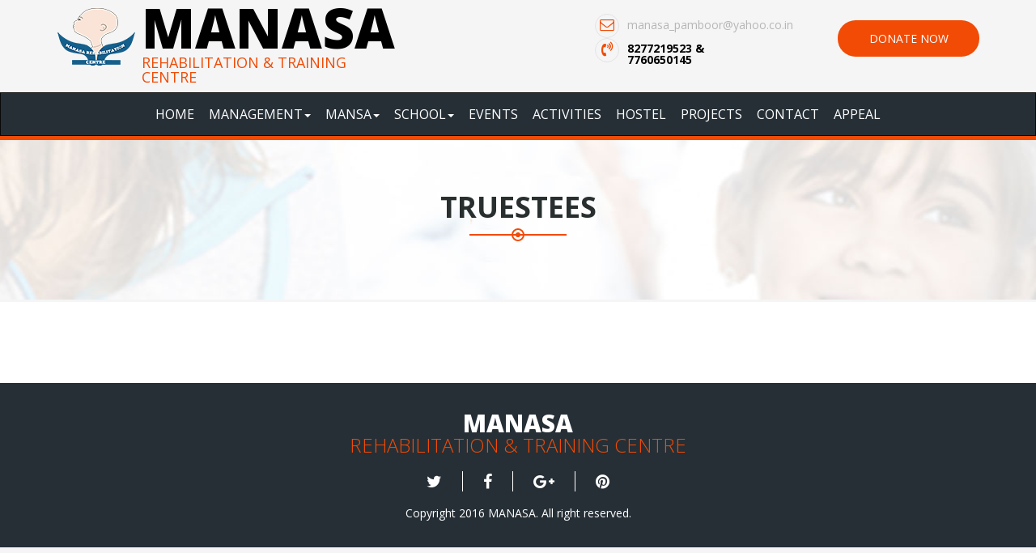

--- FILE ---
content_type: text/html; charset=utf-8
request_url: https://www.manasapamboor.org/trust-page-detail.aspx?id=1012
body_size: 3313
content:


<!DOCTYPE html>

<html xmlns="http://www.w3.org/1999/xhtml">
<head><meta charset="utf-8" /><meta http-equiv="X-UA-Compatible" content="IE=edge" /><meta name="viewport" content="width=device-width, initial-scale=1" /><title>
	:: Manasa Rehabilitation & Training Centre ::
</title><link rel="icon" type="image/png" href="img/logo.png" sizes="20x20" /><link href="css/bootstrap.css" rel="stylesheet" /><link href="css/font-awesome.css" rel="stylesheet" /><link href="css/smk-accordion.css" rel="stylesheet" /><link href="css/flexslider.css" rel="stylesheet" /><link href="css/easy-responsive-tabs.css" rel="stylesheet" /><link href="css/jquery.fancybox.css" rel="stylesheet" /><link href="css/owl.carousel.css" rel="stylesheet" /><link href="css/styles.css" rel="stylesheet" /><link href="https://fonts.googleapis.com/css?family=Raleway:100,200,300,300i,400,500,600,700,800,900" rel="stylesheet" />
    </head>
<body>
    <form method="post" action="./trust-page-detail.aspx?id=1012" id="form1">
<div class="aspNetHidden">
<input type="hidden" name="__VIEWSTATE" id="__VIEWSTATE" value="l4/aTiNI76rjr5/+G2XPCzUQAAmTqODUDgHZVqhKW9XTeqAlZM50NC2lWbkYDsmZhScRRbqcizS1VcjxynrH+k3DqoMxAxl9iOQ76xhBJl8WHUhmRMWthw/LPCwPCjAylUVGri+0EO5llhA3lXYucV0DeA+soXalZorrPEgWVU+h9g83XdeCTA5fUP0jOh1Co83Z3/BYnYxxYDvxdn2t/Q==" />
</div>

<div class="aspNetHidden">

	<input type="hidden" name="__VIEWSTATEGENERATOR" id="__VIEWSTATEGENERATOR" value="2421C55A" />
</div>

        <div class="main_wrapper">
            <!-- header section -->
            <header class="header_sec">
                <section class="header_top">
                    <div class="container">
                        <div class="row">
                            <div class="col-lg-12">
                                <div class="logo">
                                    <a href="/"><strong>Manasa</strong>  Rehabilitation & Training Centre</a>
                                </div>
                                <div class="donate">
                                    <a data-toggle="modal" data-target="#myModal" href="#">Donate Now</a>
                                </div>
                                <div class="contact_info">
                                    <div class="top_email pull-left">
                                        <span><i class="fa fa-envelope-o" aria-hidden="true"></i></span>
                                        <!--<strong>E-mail</strong>-->
                                        <a href="mailto:manasa_pamboor@yahoo.co.in">manasa_pamboor@yahoo.co.in</a>
                                    </div>
                                    <div class="top_email top_contact pull-left">
                                        <span><i class="fa fa-volume-control-phone" aria-hidden="true"></i></span>
                                        <!--<strong>Call Now</strong>-->
                                        <a href="tel:+918277219523">8277219523 & 7760650145 </a>
                                    </div>
                                </div>
                                <div class="clear"></div>
                            </div>
                        </div>
                    </div>
                </section>
                <section class="menubar_sec">
                    <nav class="navbar navbar-inverse">
                        <div class="container">
                            <div class="navbar-header">
                                <button type="button" class="navbar-toggle" data-toggle="collapse" data-target="#myNavbar">
                                    <span class="icon-bar"></span>
                                    <span class="icon-bar"></span>
                                    <span class="icon-bar"></span>
                                </button>
                                <div class="donate navbar-brand">
                                    <a href="#" data-toggle="modal" data-target="#myModal">Donate Now</a>
                                </div>
                            </div>
                            <div class="collapse navbar-collapse" id="myNavbar">
                                <button type="button" class="navbar-toggle">
                                    <span class="icon-bar"></span>
                                    <span class="icon-bar"></span>
                                    <span class="icon-bar"></span>
                                </button>
                                <ul class="nav navbar-nav">
                                    <li><a href="/">Home</a></li>
                                    <li class="dropdown">
                                        <a class="dropdown-toggle" href="#">Management<span class="caret"></span></a>
                                        <ul class="dropdown-menu">
                                            <li><a href="president.aspx">President Speaks</a></li>
                                            <li><a href="messages.aspx">Messages</a></li>
                                            <li><a href="Trustees.aspx">Manasa Trust</a></li>
                                            <!--<li><a href="management.aspx">Management Committee</a></li>-->
                                        </ul>
                                    </li>
                                    <li class="dropdown">
                                        <a class="dropdown-toggle" href="#">MANSA<span class="caret"></span></a>
                                        <ul class="dropdown-menu">
                                            <li><a href="history.aspx">How it all Started</a></li>
                                            <li><a href="ManasaPage.aspx?id=5">German Involvement</a></li>
                                            <li><a href="ManasaPage.aspx?id=6">Local Involvement</a></li>
                                            <li><a href="donar.aspx">Donors</a></li>
                                        </ul>
                                    </li>
                                    <li class="dropdown">
                                        <a class="dropdown-toggle" href="#">School<span class="caret"></span></a>
                                        <ul class="dropdown-menu">
                                            <li><a href="school.aspx">About School</a></li>
                                            <li><a href="ManasaPage.aspx?id=1003">Brochure</a></li>
                                            
                                            <li><a href="ManasaPage.aspx?id=4">Who is less priviledged child</a></li>
                                            <li><a href="#">Admission</a></li>
                                            <li><a href="school_calender.aspx">School Calendar</a></li>
                                            <li><a href="Staff.aspx">Staff</a></li>
                                            <li><a href="Manasa-Souvenir.aspx">Manasa Souvenir</a></li>
                                            <li><a href="Manasa-Souvenir-Silver-Jubiee.aspx">Manasa Silver Jubilee Souvnier</a></li>
                                        </ul>
                                    </li>
                                    <li><a href="events.aspx">Events</a></li>
                                    <!--<li><a href="speach_hearing.aspx">Seech & Hearing</a></li>-->
                                    <li><a href="vocationaltrainings.aspx">Activities</a></li>
                                    <li><a href="ManasaPage.aspx?id=1">Hostel </a></li>
                                    <!--<li><a href="history.aspx">Activities</a></li>-->
                                    <!--<li><a href="decinnial.aspx">Decennial</a></li>-->
                                    <li><a href="ManasaPage.aspx?id=3">Projects</a></li>
                                    <li><a href="contact.aspx">Contact</a></li>
                                    <li><a href="ManasaPage.aspx?id=1002">Appeal</a></li>
                                </ul>
                            </div>
                        </div>
                    </nav>
                </section>
            </header>
            <!-- end header section -->
            <!-- content wrapper -->
            <main class="content_wrapper">
                
    <!-- inner page heading -->
    <section class="inner_page_heading">
        <div class="container">
            <div class="row">
                <div class="col-lg-12">
                    <h1>Truestees</h1>
                    <span><strong><i></i></strong></span>
                </div>
            </div>
        </div>
    </section>
    <!-- end inner page heading -->
    <!-- trust page -->
    <section class="sec-padding volunteer-profile">
        <div class="container">
            <div class="row">
                <ul>
                    
                    
                </ul>
                <div class="clear"></div>
            </div>
        </div>
    </section>

            </main>
            <!-- end content wrapper -->

            <!-- footer section -->
            <footer>
                <section class="ft_link_sec">
                    <div class="container">
                        <div class="row">
                            <div class="col-lg-12 ft_link">
                                <p class="ft_logo">
                                    <span><strong>Manasa</strong> Rehabilitation & Training Centre</span>
                                </p>
                                <ul>
                                    <li><a href="#"><i class="fa fa-twitter" aria-hidden="true"></i></a></li>
                                    <li><a href="#"><i class="fa fa-facebook" aria-hidden="true"></i></a></li>
                                    <li><a href="#"><i class="fa fa-google-plus" aria-hidden="true"></i></a></li>
                                    <li><a href="#"><i class="fa fa-pinterest" aria-hidden="true"></i></a></li>
                                </ul>
                                <p class="copy_right">Copyright 2016 MANASA. All right reserved.</p>
                            </div>
                        </div>
                    </div>
                </section>
            </footer>
            <!-- end footer section -->
            <div id="myModal" class="modal fade acc-det" role="dialog">
                <div class="modal-dialog modal-lg">
                    <div class="modal-content">
                        <div class="modal-header">
                            <button type="button" class="close" data-dismiss="modal">&times;</button>
                            <h4 class="modal-title">MANASA REHABILITATION  & TRAINING CENTRE</h4>
                        </div>
                        <div class="modal-body">
                            <p>
                                “Crossed Cheque or Demand Drafts can be drawn in favour of “Manasa Rehabilitation & Training Centre” and be sent to “The President, Manasa Rehabilitation and Training Centre, Post Padubelle, Via Shirva, Udupi, India - 574 116 or Funds could be directly transferred to the following account
                            </p>
                            <p><span>Account Name:</span> <strong>Manasa Rehabilitation & Training Centre</strong></p>
                            <p><span>A/C NO :- </span><strong>02382200000027</strong></p>
                            <p><span>IFSC CODE :- </span><strong>CNRB0000636</strong></p>
                            <p><span>BANK :-</span> <strong>CANARA BANK</strong></p>
                            <p><span>BRANCH :-</span> <strong>SHANKARPURA</strong></p>
                            <p>
                                Note: Contributions made to Manasa are eligible for Income Tax deductions under 80 G
                            </p>
                        </div>
                    </div>
                </div>
            </div>
        </div>

        <script src="js/jquery.min.js"></script>
        <script src="js/bootstrap.js"></script>
        <script src="js/smk-accordion.js"></script>
        <script src="js/jquery.flexslider.js"></script>
        <script src="js/easyResponsiveTabs.js"></script>
        <script src="js/jquery.fancybox.js"></script>
        <script src="js/owl.carousel.js"></script>
        <script src="js/custom.js"></script>
        <link href="https://fonts.googleapis.com/css?family=Lato|Open+Sans:300,400,600,700,800|Raleway:100,300,400,500,600,700" rel="stylesheet" />
        
        
    </form>
</body>
</html>


--- FILE ---
content_type: text/css
request_url: https://www.manasapamboor.org/css/smk-accordion.css
body_size: 380
content:
.smk_accordion {
  position: relative;
  margin: 0;
  padding: 0;
  list-style: none;
  margin-bottom: 20px;
}
/**
 * --------------------------------------------------------------
 * Section
 * --------------------------------------------------------------
 */
.smk_accordion .accordion_in {
  border: 1px solid #f5f5f5;
  position: relative;
  z-index: 10;
  margin-top: -1px;
  overflow: hidden;
}
/**
 * --------------------------------------------------------------
 * Head
 * --------------------------------------------------------------
 */
.smk_accordion .accordion_in .acc_head {
  position: relative;
  background: #fbfbfb;
  padding: 15px 10px;
  font-size: 16px;
  font-weight:800 !important;
  display: block;
  cursor: pointer;
  text-transform:capitalize;
}
.smk_accordion .accordion_in .acc_head .acc_icon_expand {
  display: block;
  width: 31px;
  height: 22px;
  position: absolute;
  right: 10px;
  top: 50%;
  margin-top: -9px;
  background: url(../img/plusminus.png) center 0;
}
/**
 * --------------------------------------------------------------
 * Content
 * --------------------------------------------------------------
 */
.smk_accordion .accordion_in .acc_content {
  background: #F9F9F9;
  color: #7B7E85;
  padding: 3px 10px;
}
.smk_accordion .accordion_in .acc_content h1:first-of-type,
.smk_accordion .accordion_in .acc_content h2:first-of-type,
.smk_accordion .accordion_in .acc_content h3:first-of-type,
.smk_accordion .accordion_in .acc_content h4:first-of-type,
.smk_accordion .accordion_in .acc_content h5:first-of-type,
.smk_accordion .accordion_in .acc_content h6:first-of-type {
  margin-top: 5px;
}
/**
 * --------------------------------------------------------------
 * General
 * --------------------------------------------------------------
 */
.smk_accordion .accordion_in:first-of-type,
.smk_accordion .accordion_in:first-of-type .acc_head {
  border-radius: 3px 3px 0 0;
}
.smk_accordion .accordion_in:last-of-type,
.smk_accordion .accordion_in:last-of-type .acc_content {
  border-radius: 0 0 3px 3px;
}
.smk_accordion .accordion_in.acc_active > .acc_content {
  display: block;
}
.smk_accordion .accordion_in.acc_active > .acc_head {
  background: #f5f5f5 !important;
}
.smk_accordion .accordion_in.acc_active > .acc_head .acc_icon_expand {
  background: url(../img/plusminus.png) center -22px;
}
.smk_accordion.acc_with_icon .accordion_in .acc_head,
.smk_accordion.acc_with_icon .accordion_in .acc_content {
  padding-left: 20px;
  background:#fff; 
  line-height:24px;
  font-size:16px; 
  padding:15px 20px;
  font-weight:400;
  color:#202a30;
}


--- FILE ---
content_type: text/css
request_url: https://www.manasapamboor.org/css/styles.css
body_size: 7621
content:
html, body, div, span, applet, object, iframe, h1, h2, h3, h4, h5, h6, p, blockquote, pre, a, abbr, acronym, address, big, cite, code, del, dfn, em, img, ins, kbd, q, s, samp, small, strike, strong, sub, sup, tt, var, b, u, i, center, dl, dt, dd, ol, ul, li, fieldset, form, label, legend, table, caption, tbody, tfoot, thead, tr, th, td, article, aside, canvas, details, embed, figure, figcaption, footer, header, hgroup, menu, nav, output, ruby, section, summary, time, mark, audio, video {
	margin: 0; padding: 0; border: 0; font-size: 100%; font: inherit; vertical-align: baseline;
}
article, aside, details, figcaption, figure, footer, header, hgroup, menu, nav, section {display: block;}
body 								{line-height: 1; font-family: 'Raleway', sans-serif;}
ol, ul 								{list-style: none;}
blockquote, q 						{quotes: none;}
blockquote:before, blockquote:after, q:before, q:after {content: ''; content: none;}
table 								{border-collapse: collapse;	border-spacing: 0;	}
body 								{-webkit-text-size-adjust: none; color:#292f2f;}
*, *:before, *:after 				{-moz-box-sizing: border-box; -webkit-box-sizing: border-box; box-sizing: border-box;}

body 								{font-family: 'Open Sans', sans-serif; font-size: 14px; line-height: 1; margin:0; padding:0;}
a 									{color: #658ad0;  transition: all 0.5s ease;}
a:hover 							{color: #3e6cc4; text-decoration:none;}
a:active							{outline:none;}
a:focus								{outline:none;}
img									{line-height:0; transition: all 0.5s ease;}
h1,h2,h3,h4,h5,h6					{font-weight: 700; margin:0; padding:0;}
h2									{text-align:center; font-size:30px; text-transform:uppercase; color:#353535; margin-bottom:20px;}
ul, ol								{margin:0; padding:0; list-style:none;}
.clear								{clear:both;}
.form-control:focus					{border-color:#3b0600;}
.left								{float:left;}
.no-pad								{padding:0px 15px 0 0;}
.no-pad-1							{padding:0;}

.header_sec							{}
.logo								{width:285px; margin:0 auto;}
.logo a								{background: url('../img/logo.png') no-repeat 0px 9px; padding-left:110px; font-size:14px; color:#f14b05; display:block; padding:10px 0 9px 105px; text-transform:uppercase;}
.logo a strong						{font-weight:900; color:#000; font-size:36px; display:block;}
.top_email							{width:250px; margin:15px auto 0 auto;}
.top_email span						{padding:30x; border:solid 1px #e3e3e3; color:#f14b05; width:30px; height:30px; border-radius:30px; font-size:18px; text-align:center; line-height:25px; margin-right:10px;}
.top_email span						{float:left; display:block; margin-bottom:5px;}
.top_email strong					{display:block; text-transform:uppercase;}
.top_email a						{color:#b6b6b6;}
.top_contact strong 				{margin-bottom:5px;}
.top_contact a						{font-weight:bold; color:#000; margin-bottom:15px; display:block;}
.donate a 							{width:175px; display:block; margin:20px auto 0 auto; background:#f14b05; line-height:51px; padding:0 30px; border-radius:0px; display:none; color:#fff; text-transform:uppercase; text-align:center;}
.menubar_sec .donate a 				{display:block; padding:0 25px; margin-top:0px;}
.menubar_sec .navbar-brand			{padding:0 15px; margin-top:0;}
.menubar_sec .navbar-inverse		{background:#262f36;}
.menubar_sec .navbar-inverse .navbar-toggle{border-color:#fff;}
.menubar_sec .navbar				{margin-bottom:0px;}
.menubar_sec						{border-bottom:solid 5px #f14b05;}
#myNavbar ul li a 					{font-size:15px; color:#fff; text-transform:uppercase; font-weight:400;}
.nav > li > a 						{padding:10px 12px;}
.in_heading							{text-align:center;}
.in_heading h3						{font-size:30px; color:#000;}
.in_heading span					{width:120px; display:block; height:2px; background:#f14b05; margin:15px auto;}
.in_heading span strong				{width:16px; height:16px; border:solid 2px #f14b05; font-size:30px; line-height:0; border-radius:16px; display:block; margin:0px auto 0 auto; position:relative; top:-7px;}
.in_heading span strong i			{height:6px; width:6px; border-radius:6px; margin:3px auto; display:block; background:#f14b05;}
li.dropdown:hover .dropdown-menu{display:block;}

.save_child							{position: relative; padding: 80px 0; background: url('../img/our_misson_bg.png') no-repeat scroll; text-align:center; background-attachment: fixed;}
.save_in_con						{}
.save_in_con h4						{text-transform:uppercase; color:#f14b05; font-size:24px; margin:10px 0 30px 0;}
.save_in_con p						{font-size:14px; color:#9c9c9c; line-height:20px; padding:0 10%;}
.save_in_con ul 					{display:table; text-align:center; width:100%; margin:30px 0 0px 0;}
.save_in_con ul li					{display:inline-block; text-align:center; border:solid 2px #f14b05; background:#fff; padding:0 15px; height:45px; line-height:42px; color:#fff; font-size:16px; border-radius:45px; margin:0 7px;}
.save_in_con ul li:hover			{background:#f14b05;}
.save_in_con ul li:hover a			{color:#fff;}
.save_in_con ul li a				{color:#f14b05;}
.save_in_con ul li:first-child		{background:#f14b05;}
.save_in_con ul li:first-child a	{color:#fff;}
.save_in_con ul li:first-child:hover{background:#fff;}
.save_in_con ul li:first-child:hover a{color:#f14b05;}

.our_mission_sec					{padding: 80px 0 50px 0;}
.our_in								{padding-left:90px; position:relative; margin:40px 0;}
.our_in span						{position:absolute; left:0; top:0; background:#; width:65px; height:65px;}
.our_in	h5							{font-size:20px; color:#000; font-weight:400;}
.our_in p							{line-height:20px; font-size:14px; color:#9c9c9c; margin:20px 0;}
.our_in a							{color:#f14b05; font-weight:700; font-size:15px;}

.why_mansa_sec						{padding:40px 0;}
.Video_here							{border:solid 2px #f14b05; line-height:0px;}
.Video_here	iframe 					{width:100% !important;}
.why_mansa_sec .in_heading			{margin-bottom:45px;}

.banner_sec							{position:relative;}
.banner_content						{position:absolute; width:100%; left:0; top:5px; z-index:999; background:; color:#000;}
.banner_in							{color:#000;}
.banner_sec .slides img				{height:180px;}
.banner_in h1						{text-transform:uppercase; font-weight:300; color:#202a30; font-size:18px; line-height:24px;}
.banner_in h1 strong				{font-weight:700; display:block; }
.banner_in span						{background:#fff; padding:5px 15px; color:#f14b05; margin:5px 0 0px 0; display:inline-block;}
.banner_in p						{font-size:12px; color:#fff; line-height:16px; clear:both;}
.banner_in ul						{display:table; text-align:cente; width:100%; margin-top:15px;}
.banner_in ul li					{display:inline-block; text-align:center; margin:0 10px 0 0;}
.banner_in ul li a					{border:solid 2px #f14b05; background:#f14b05; color:#fff; padding:5px 15px; border-radius:40px;}
.banner_in ul li:last-child a		{background:#fff; color:#f14b05;}

.ft_link_sec						{background:#262f36; padding:35px 0; text-align:center; color:#fff;}
.ft_logo span						{font-size:24px; color:#f14b05; text-transform:uppercase; font-weight:300; margin-bottom:20px; display:block;}
.ft_logo span strong				{display:block; font-size:30px; font-weight:900; color:#fff;}
.ft_link							{}
.ft_link ul							{display:table; text-align:center; width:100%; margin:20px 0;}
.ft_link ul li						{display:inline-block; text-align:center; height:25px; line-height:25px; border-left:solid 1px #fff; padding:0 25px 0 25px}
.ft_link ul li a					{font-size:20px; color:#fff;}
.ft_link ul li:first-child			{border-left:none;}
#myNavbar button					{display:none;}
.nav								{position:relative; z-index:999;}
.flex-control-paging				{display:none;}
#myNavbar ul li a:hover				{background:#13181c;}
.dropdown-menu li a 				{color:#000 !important;}
.dropdown-menu li a:hover 			{color:#fff !important;}
.top_email a						{padding-top:7px; display:block;}
.top_contact a 						{padding-top:6px;}
.mansa_address_map					{width:49%; float:left;}
.mansa_address_map iframe			{width:100% !important; height:150px !important;}
.mansa_address						{float:right; width:49%;}
.add_move_sec						{padding:10px 0; background:#f1f1f1; font-size:18px; font-weight:600;}
.add_move_sec marquee 				{padding-bottom:2px; display:block;}
.add_move_sec strong				{color:#f14b05; margin-right:10px;}

.light_box_in li					{max-width:254px; box-shadow: 0 2px 3px 0 #666665; height:180px; width:100%; float:left; overflow:hidden; margin:10px; border-radius:4px; border:solid 1px #f14b05;}
.light_box_in:after					{clear:both; width:100%; display:block; content:'';}
.light_box_in li img				{}
.hor_1 p							{font-size:15px; line-height:22px; font-weight:400; margin-bottom:15px; padding:0 15px;}
.event_gallery_sec					{padding:10px 0 20px 0; background:#fff;}
.event_gallery_sec h3				{padding-bottom:10px; border-bottom:solid 5px #f14b05; text-align:left; display:inline-block; font-size:30px; color:#040404; text-transform:uppercase; margin-bottom:35px;}
.hor_1 h4							{font-size:24px; color:#323131; margin-bottom:15px; padding:0 15px;}
.inner_page_heading					{height:100px; text-align:center; background:url('../img/in_header_banner.jpg') no-repeat center top;}
.inner_page_heading	h1				{ font-size:36px; padding-bottom:0px; text-transform:uppercase; margin-top:22px;}
.inner_page_heading span			{background: #f14b05; display: block; height: 2px; margin: 15px auto; width: 120px;}
.inner_page_heading span strong		{border: 2px solid #f14b05; border-radius: 16px; display: block; font-size: 30px; height: 16px; line-height: 0; margin: 0 auto; position: relative; top: -7px; width: 16px;}
.inner_page_heading span strong i	{background: #f14b05; border-radius: 6px; display: block; height: 6px; margin: 3px auto; width: 6px;}
.president_mesage					{padding:30px 0 0px 0; background:#fff;}
.sub_heading						{border-bottom: 5px solid #f14b05; color: #040404; display: inline-block; font-size: 30px; margin-bottom: 20px; padding-bottom: 10px; text-align: left; text-transform: uppercase; }
.president_in ul li					{border-bottom:solid 1px #a7a6a6; line-height:24px; display:inline-block; padding-bottom:20px; margin-bottom:20px;}
.president_in ul li > img			{float:right; margin:10px 0px 10px 10px; width:auto; max-width:100%; border-radius:4px; width:220px;}
.president_in ul li:last-child		{border-bottom:none;}
.president_in ul li p				{margin-bottom:20px;}
.principle_message					{padding:30px 0; background:fafafa;}
.principle_message p				{margin-bottom:15px; line-height:20px;}
.sign_in							{max-width:230px; float:right; text-align:center; margin-top:-15px;}
.sign_in img						{display:block; margin:0 auto; }
.sign_in span						{display:block;}
.his_mansa_mis_in					{padding:30px 0; text-align:left;}
.his_mansa_mis_in h2				{color:#040404; font-size:30px; text-transform:uppercase; text-align:left;}
.his_mansa_mis_in h2 span			{display:block; font-weight:300; font-size:24px; padding-top:8px;}
.his_member_sec						{background:#fafafa; padding:30px 0; border-top:solid 1px #c4c4c4;}
.his_member_sec ul li				{margin-bottom:20px;}
.his_member_sec ul li:nth-child(odd){}
.his_member_sec ul li:nth-child(even){}
.his_member_sec ul li:after 		{display:block; clear:both; content:'';}
.his_member_sec ul li:nth-child(odd) .member_in {width:150px; height:150px; border-radius:150px; overflow:hidden; margin:0 auto;}
.his_member_sec ul li:nth-child(even) .member_in {width:150px; height:150px; border-radius:150px; overflow:hidden; margin:0 auto;}
.member_indeas						{float:left; padding-top:15px; width:100%; }
.member_indeas h5					{font-size:18px; margin-bottom:10px;}
.member_indeas p					{line-height:20px;}
.his_member_sec h2					{text-align:left; display:inline-block; font-size:30px; color:#040404; text-transform:uppercase; margin-bottom:35px;}
.his_mother_teresa_sec				{padding:30px 0;}
.his_mother_teresa_sec h2			{text-align:left; display:inline-block; width:100%; font-size:30px; color:#040404; text-transform:uppercase; margin-bottom:10px;}
.his_mother_teresa_sec span			{font-size:14px; display:block; margin-bottom:20px;}
.his_mother_teresa_sec ul 			{display:table; text-align:center; width:100%;}
.his_mother_teresa_sec ul li		{display:inline-block; margin:10px 15px;}
.his_mother_teresa_sec ul li img	{max-width:100%; width:auto;}
.mansa_member_deas					{padding:30px 0;  background:#fafafa; }
.mansa_member_deas h2				{text-align:left; display:inline-block; width:100%; font-size:30px; color:#040404; text-transform:uppercase; margin-bottom:10px;}
.mansa_his_member > p				{font-size:14px; display:block; margin-bottom:30px;}
.mansa_memb_in						{padding:15px; border-left:solid 5px #f14b05;}
.mansa_his_member					{padding:0px 0;  background:#fafafa;}
.mansa_his_member ul li				{margin-bottom:20px;}
.mansa_his_member ul li:first-child{display:block; width:100%;}
.mansa_memb_in						{max-width:250px; margin:0 auto; background:#fff; min-height:60px;}
.mansa_member_indes					{padding:15px 0;}
.mansa_member_indes	p				{line-height:22px; font-size:14px; margin-bottom:10px;}
.his_meb_in							{float:left; max-width:330px; margin-right:15px; margin-bottom:15px; text-align:center; font-size:15px; line-height:20px;}
.his_meb_in	img						{width:100%;  border-radius:4px; margin-bottom:7px;}
.right_ind							{float:right;}
.deas_inner_box						{width:100%;}
.deas_inner_box:after				{display:block; clear:both; content:'';}
.deas_inner_box .right_ind			{margin-right:0px; margin-left:15px; margin-top:0px;}
.mansa_his_member p					{margin-bottom:25px;}
.his_mansa_mis_in					{}
.his_mansa_mis_in h2				{color: #040404; font-size: 30px; text-align: left; text-transform: uppercase;}
.his_mansa_mis_in h2 span			{display:block; margin-bottom:30px;}
.his_mansa_mis_in p					{line-height:24px; font-size:16px; margin-bottom:15px;}
.member_in img						{width:100%;}

.trusti_sec							{background:#fff; padding:30px 0; text-align:center;}
.trusti_sec h2						{text-align:left; float:left;  clear:both;}
.trusti_sec ul						{width:100%; clear:both; display:table; width:100%;}
.trusti_sec ul li					{border: 1px solid #ccc; border-radius: 4px; display: inline-block; margin: 0 15px 25px; padding: 15px; vertical-align: top; width:265px; max-width:100%;}
.donnar_sec ul li					{padding-bottom:3px !important;}

.trusti_sec ul li h4				{font-size:16px; margin-bottom:10px; font-weight:600;}
.trusti_sec ul li h5				{font-size:16px; margin-bottom:10px; font-weight:400;}
.trusti_sec ul li h6				{font-size:16px; margin-bottom:10px; font-weight:300;}
.trusti_sec ul li img				{border-radius:4px; margin-bottom:10px; width:auto; max-width:100%;}
.members_sec						{background:#fafafa; padding:30px 0; text-align:center;}
.members_sec h2						{text-align:left; float:left;  clear:both;}
.members_sec ul						{width:100%; clear:both; display:table; width:100%;}
.members_sec ul li					{border: 1px solid #ccc; border-radius: 4px; display: inline-block; margin: 0 15px 25px; padding: 15px; vertical-align: top; width:265px; max-width:100%;}
.members_sec ul li h4				{font-size:16px; margin-bottom:10px; font-weight:600;}
.members_sec ul li h5				{font-size:16px; margin-bottom:10px; font-weight:400;}
.members_sec ul li h6				{font-size:16px; margin-bottom:10px; font-weight:300;}
.members_sec ul li img				{border-radius:4px; margin-bottom:10px; width:auto; max-width:100%;}
.school_sec							{background:#fff; padding:30px 0;}
.principle_in p						{line-height:24px; margin-bottom:12px;}
.principle_in .his_meb_in			{max-width:200px;}
.principle_in h4					{font-size:18px; line-height:24px; clear:both;}
.school_para h3						{font-size:18px; line-height:24px; margin-bottom:5px;}
.school_para p 						{line-height:20px; margin-bottom:15px;}
.school_para ul 					{display:table; text-align:left;}
.school_para ul li					{display:inline-block; text-align:left; border: 1px solid #ccc; margin:15px 15px; border-radius:4px; vertical-align:top; overflow: hidden;}
.school_para ul li img				{width:auto; border-radius:4px; height: 180px;}
.school_para ul li h3				{text-transform:uppercase; margin-top:10px; padding:0 15px;}
.school_para ul li p				{padding:0 15px;}
.principle_in a						{display:inline-block; padding:15px 15px; color:#fff; border-radius:4px; background:#f14b05; margin:10px 0 15px 0; font-size:18px;}
.speech_in_in .his_meb_in			{max-width:350px !important;}
.principle_in h3					{font-size:18px; margin-bottom:8px;}
.principle_in h2					{font-size:22px; margin-bottom:2px; text-align:left; margin-bottom:15px; margin-top:17px;}
.decimal_in .trusti_sec ul li		{float:left; min-height:auto !important;}
.decimal_wordfile					{display:table; text-align:center; width:100%;}
.decimal_wordfile li				{display:inline-block; margin:0 15px; }
.decimal_wordfile li a				{background: #f14b05 none repeat scroll 0 0; border-radius: 4px; color: #fff; display: inline-block; font-size: 18px; margin: 10px 0 15px; padding: 15px;}
.decimal_in p						{font-size:15px; line-height:22px; margin-bottom:14px;}
.decimal_in h2						{margin-top:20px;}
.map_in iframe						{width:100% !important; height:250px !important;}
.map_in								{padding-top:20px;}
.contact_address					{padding-top:20px;}
.contact_address h3					{font-size:18px; margin-bottom:5px;}
.contact_address p					{margin-bottom:14px;}
.conatct_form						{max-width:550px; width:100%; margin:40px auto; border:solid 1px #ccc; padding:20px; border-radius:4px;}
.conatct_form p						{font-size:18px; margin-bottom:20px;}
.conatct_form label					{display:block; margin-bottom:10px; font-size:16px;}
.conatct_form .btn					{background:#f14b05; border-color:#f14b05; color:#fff;}
.school_calender_sec				{background:#fff; padding:30px 0;}
.calener_in embed					{width:100%; margin:0 auto;}
.dropdown-menu li					{width:100%; text-align:left !important;}
.navbar-nav .open .dropdown-menu	{background:#fff;}
.first_sec_tab						{background:#fff; padding:30px 0;}
.read_mansa							{background: #f14b05; border-radius: 0; border:solid 2px #f14b05; color: #fff; line-height: 35px; margin: 20px auto 0; padding: 0 30px; text-align: center; text-transform: uppercase; width: 175px; display:inline-block; border-radius:40px;}
.read_mansa:hover					{color:#f14b05; background:#fff; border:solid 2px #f14b05;}
.principle_in ul					{padding-left:35px; margin-bottom:10px;}
.principle_in ul li					{list-style:disc; line-height:20px; margin-bottom:3px;}
.champion_11						{width:200px; margin:0 15px 15px 0; float:left; padding:15px;}
.home_slider_sec					{background:#fff; border-radius:6px; padding:30px 0;}
.home_slider_sec .item				{text-align:center; padding:10px;}
.home_slider_sec .item img			{margin:0 auto; display:block; width:auto; max-width:100%;  border-radius:4px;}
.home_slider_sec .customNavigation .prev{position:absolute; left:0; top:40%; width:10px; height:40px; font-size:0.1px; background:url('../img/sli_r.png') no-repeat; background-size:100%;}
.home_slider_sec .customNavigation .next{position:absolute; right:0; top:40%; width:10px; height:40px; font-size:0.1px; background:url('../img/sli_l.png') no-repeat; background-size:100%;}
/*.acc-det							{max-width:520px; width:100%; margin:0 auto; top:10%;}*/
.acc-det .modal-header				{background:#f14b05; color:#fff; font-size:18px; font-weight:500; text-transform:capitalize;}
.acc-det p							{line-height:20px; padding:5px 0;}
.acc-det p span 					{width:100px; display:inline-block;}
.acc-det p strong					{font-weight:bold;}
.acc-det .modal-content				{overflow:hidden;}
.acc-det .close	{width:25px; height:25px; background:#fff; border-radius:30px; color:#000; opacity: 0.6;}

.sec-padding 						{padding: 30px 0; background:#fff;}
.single-team-member h3 				{color: #222e35; font-size: 22px; font-weight: bold; line-height: 25px; margin: 0 0 8px; text-transform: capitalize;}
.single-team-member > span 			{color: #eb5310; display: block; font-size: 16px; margin-bottom: 11px; text-transform: capitalize;}
.single-team-member p 				{color: #9c9c9c; font-size: 14px; line-height: 22px; margin: 0 0 15px 0;}
.volunteer-profile ul.infos 		{margin: 3px 0 0; padding: 0;}
.volunteer-profile ul.infos li 		{line-height: 25px; list-style: outside none none;}
.volunteer-profile ul.infos li span {display: table-cell; vertical-align: middle;}
.volunteer-profile ul.infos li span:first-child {color: #222e35; font-size: 13px; font-weight: 600; text-transform: capitalize; width:82px;}
.volunteer-profile ul.infos li span:last-child {color: #565858; padding-left: 20px;}
.tust_page_img						{width:300px; margin:0px auto 25px auto; max-width:100%;}
/*.tust_page_img img					{width:100%;}*/
.tust_page_img img					{max-height:100px;}
.tr_wrp								{border-bottom:dashed 1px #e6e6e6; margin:5px 8px 20px 8px; padding-bottom:20px;}
.volunteer-profile .tust_page_img	{margin-bottom:10px; padding-bottom:0px;}
.tr_wrp a							{display:inline-block; padding:8px 20px; background:#eb5310; color:#fff; border-radius:35px;}
.tr_wrp a:hover						{background:#f56e33;}
.staff_in_wrp						{}
.staff_img img						{max-width:100%; width:auto;}
.staff_in_wrp h3					{color: #222e35; font-size: 18px; font-weight: 600; line-height: 25px; margin: 10px 0 0px; text-transform: capitalize;}
.staff_in_wrp						{border-bottom:dashed 1px #ccc; padding-bottom:20px; margin-bottom:25px;}
.cus_li ul > li						{width:300px; margin:0 auto; float:none;}
.infos								{display:inline-block; width:100%;}
.infos li							{width:100% !important;}


@media (min-width: 480px) {
.top_email							{float:left; width:250px; padding-bottom:10px;}
.top_contact						{width:150px; float:right;}
.save_in_con ul li					{padding:0 30px;}
.banner_sec .slides img				{height:250px;}
.banner_content						{top:40px;}
.logo								{width:365px;}
.logo a								{padding: 25px 0 14px 105px;}
.school_para ul li					{width:42%;}
.principle_in h4					{clear:inherit;}
.cus_li ul > li						{width:360px; margin:0 auto;}
}

@media (min-width: 768px) {
.logo								{float:left; margin-right:15px;}
.header_top							{padding:0 0 10px 0;}
.top_email							{float:right;}
.top_email							{margin-top:30px;}
.menubar_sec .navbar				{border-radius:0;}
.logo								{width:510px;}
.logo a 							{font-size:14px; padding-bottom: 20px; padding-top: 30px;}
.logo a strong 						{font-size:36px;}
.logo a								{padding: 10px 0 5px 105px;}
.resp-vtabs .resp-tabs-container	{min-height:650px;}
.light_box_in li					{max-width:30.777%;  margin: 6px; height:140px;}
.event_gallery_sec					{padding:35px 0 50px 0;}
.inner_page_heading					{height:200px; text-align:center; background:url('../img/in_header_banner.jpg') no-repeat center top;}
.inner_page_heading	h1				{ font-size:36px; padding-bottom:0px; text-transform:uppercase; margin-top:65px;}
.member_indeas						{padding-top: 20px; width: 78%; float:left;}
.his_member_sec ul li:nth-child(odd) .member_indeas{padding-left:30px; float:left; margin:0;}
.his_member_sec ul li:nth-child(even) .member_indeas{padding-right:30px; float:right; margin:0;}
.his_member_sec ul li:nth-child(odd) .member_in {width:150px; height:150px; border-radius:150px; overflow:hidden; margin:0 auto; float:left;}
.his_member_sec ul li:nth-child(even) .member_in {width:150px; height:150px; border-radius:150px; overflow:hidden; margin:0 auto; float:right;}
.trusti_sec ul li					{min-height: 420px;}
.school_para ul li					{width:28%;}
.contact_no label 					{margin-top:15px;}
#myModal							{top:25%;}
.sec-padding 						{padding: 50px 0; background:#fff;}
.cus_li ul > li						{width:50%; margin:0 auto; float:left; display:inline-block;}



}

@media (min-width: 768px) and (max-width: 992px){
#myNavbar .navbar-toggle			{display:block;}
#myNavbar ul						{position:absolute; right:0; top:50px; width:100%; background:#262f36;}
#myNavbar .navbar-nav				{display:none;}
#myNavbar button					{display:block;}
.nav								{position:relative; z-index:999;}
.nav > li > a 						{padding:16px 8px; font-size:10px;}
#myNavbar ul li a					{font-size:13px;}

.contact_info 						{width:200px; float:right; padding-top:9px;}
.logo 								{width:435px;}
.logo a strong 						{font-size:55px;}
.logo a 							{font-size:14px; padding-bottom: 20px; padding-top: 10px;}
.top_email							{margin-top:0px; padding-bottom:0px; padding-top:7px;}
.top_contact						{padding-top:0px !important; width:145px;}
#myModal							{top:30%;}

}

@media (min-width: 992px) 			{
.donate a							{display:block; float:right; line-height:45px; border-radius:45px;}
.menubar_sec .donate a				{display:none;}
.top_email							{margin-right:15px;}
.banner_sec .slides img				{height:350px;}
.banner_in h1						{font-size:30px; line-height:36px;}
.banner_in p						{width:40%; font-size:16px; line-height:20px;}
.banner_in span						{font-size:18px; font-weight:600; margin:8px 0;}
.banner_in ul li a					{padding:8px 25px;}
.banner_in ul						{margin-top:25px;}
.nav > li > a 						{padding:16px 11px; font-size:10px;}
#myNavbar							{padding:0px;}
#myNavbar ul li a					{font-size:13px;}
.menubar_sec .navbar-header .donate	{display:none;}
.dropdown-menu li a					{color:#080808 !important; font-size:13px !important;}
.dropdown-menu li a:hover			{background:#080808; color:#fff !important;}
.donate a							{margin-top:10px;}
.top_email                          {margin-top: 5px; padding-bottom:0px;}
.top_email span						{margin-bottom:0px;}
.top_contact a 						{margin-bottom:5px;}
.logo 								{padding-top:0px; width:400px; margin-right:0;}

.banner_in h1 						{font-size: 50px; line-height: 53px;}
.banner_in span						{font-size:26px; padding:8px 15px; margin:11px 0px;}
.banner_in p 						{font-size: 20px; line-height: 26px; width: 60%; margin: 5px 0 20px;}
.banner_in ul						{margin-top:30px;}
.logo a strong 						{font-size:55px;}
.logo a 							{padding: 9px 0 10px 105px;}
.contact_info						{width:300px; float:right; padding-top:9px;}
.donate								{float:right; padding-top:12px;}
.navbar .container					{width:100%;}
.nav 								{display:table; text-align:center; width:100%;}
.nav li								{display:inline-block; text-align:center; float:none;}
.nav > li > a						{padding:16px 9px;}
.cus_li ul > li						{width:33.333%; margin:0 auto; float:left; display:inline-block;}

}
@media (min-width: 1170px) 			{
.banner_sec .slides img				{height:400px;}
.banner_content						{top:85px;}
.nav > li > a 						{padding:16px 9px; font-size:16px;}
#myNavbar							{padding:0px;}
#myNavbar ul li a					{font-size:16px;}
.top_email                          {margin-top: 32px; padding-bottom:0px;}
.donate a							{margin-top:25px;}
.contact_info						{width:300px;float:right; padding-top:17px;}
.top_email							{margin-top:0;}
.donate								{padding-top:0;}
.logo								{width:425px;}
.logo a strong 						{font-size:68.55px;}
.logo a								{font-size:18px; padding-top:0px;}
.header_top							{padding-bottom:0px;}
.light_box_in li					{max-width:30.777%;  margin: 10px; height:180px;}
.deas_inner_box .right_ind			{margin-top:-40px;}
.member_indeas						{padding-top: 30px; width: 85%; float:left;}
.trusti_sec ul li					{min-height: 400px; width:22%;}
.donnar_sec ul li					{min-height: 180px;}
.members_sec ul li					{min-height: 360px; width:22%;}
.school_para ul li					{width:22%;}
.tr_wrp								{padding-bottom:13px;}
.cus_li ul > li						{width:25%; margin:0 auto; float:left; display:inline-block;}

}
@media (min-width: 1450px) 			{

.banner_sec .slides img				{height:500px;}

}


--- FILE ---
content_type: application/javascript
request_url: https://www.manasapamboor.org/js/custom.js
body_size: 699
content:
		$( "#myNavbar button" ).click(function() {
		  $( ".navbar-nav" ).slideToggle( "slow" );
		});
		jQuery(document).ready(function($){
					
			$(".accordion_example1").smk_Accordion({
				activeIndex: 1 //second section open
			});
			
		});
		
	$('.flexslider').flexslider({
        //animation: "slide",
      //  start: function(slider){
         // $('body').removeClass('loading');
       // }
      });

	  
	    $('#parentVerticalTab').easyResponsiveTabs({
            type: 'vertical', //Types: default, vertical, accordion
            width: 'auto', //auto or any width like 600px
            fit: true, // 100% fit in a container
            closed: 'accordion', // Start closed if in accordion view
            tabidentify: 'hor_1', // The tab groups identifier
            activate: function(event) { // Callback function if tab is switched
                var $tab = $(this);
                var $info = $('#nested-tabInfo2');
                var $name = $('span', $info);
                $name.text($tab.text());
                $info.show();
            }
        });
		
		$('.fancybox').fancybox();
		
    $(document).ready(function() {
     
      var owl = $("#owl-demo");
     
      owl.owlCarousel({
          items : 5, //10 items above 1000px browser width
          itemsDesktop : [1000,4], //5 items between 1000px and 901px
          itemsDesktopSmall : [900,3], // betweem 900px and 601px
          itemsTablet: [600,2], //2 items between 600 and 0
		  itemsTabletSmall: [480,1], //2 items between 600 and 0
		   itemsTabletSmall: [320,1], //2 items between 600 and 0
          itemsMobile : false // itemsMobile disabled - inherit from itemsTablet option
      });
     
      // Custom Navigation Events
      $(".next").click(function(){
        owl.trigger('owl.next');
      })
      $(".prev").click(function(){
        owl.trigger('owl.prev');
      })
      $(".play").click(function(){
        owl.trigger('owl.play',1000); //owl.play event accept autoPlay speed as second parameter
      })
      $(".stop").click(function(){
        owl.trigger('owl.stop');
      })
     
    });


	
	$("#fancybox-manual-b").click(function() {
				$.fancybox.open({
					href : 'iframe.html',
					type : 'iframe',
					padding : 5
				});
			});


	


